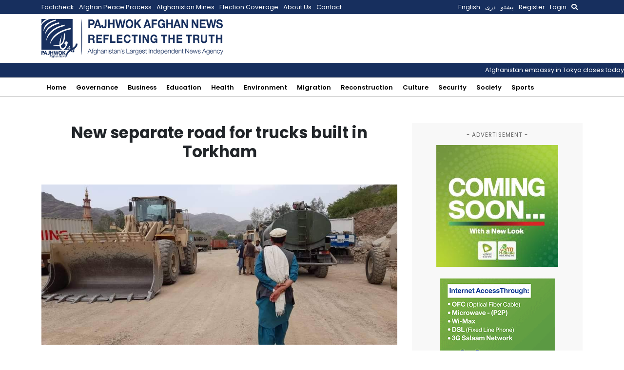

--- FILE ---
content_type: text/html; charset=utf-8
request_url: https://www.google.com/recaptcha/api2/aframe
body_size: 266
content:
<!DOCTYPE HTML><html><head><meta http-equiv="content-type" content="text/html; charset=UTF-8"></head><body><script nonce="zroOGJ4LBR6a0ch1r3uplw">/** Anti-fraud and anti-abuse applications only. See google.com/recaptcha */ try{var clients={'sodar':'https://pagead2.googlesyndication.com/pagead/sodar?'};window.addEventListener("message",function(a){try{if(a.source===window.parent){var b=JSON.parse(a.data);var c=clients[b['id']];if(c){var d=document.createElement('img');d.src=c+b['params']+'&rc='+(localStorage.getItem("rc::a")?sessionStorage.getItem("rc::b"):"");window.document.body.appendChild(d);sessionStorage.setItem("rc::e",parseInt(sessionStorage.getItem("rc::e")||0)+1);localStorage.setItem("rc::h",'1769901595292');}}}catch(b){}});window.parent.postMessage("_grecaptcha_ready", "*");}catch(b){}</script></body></html>